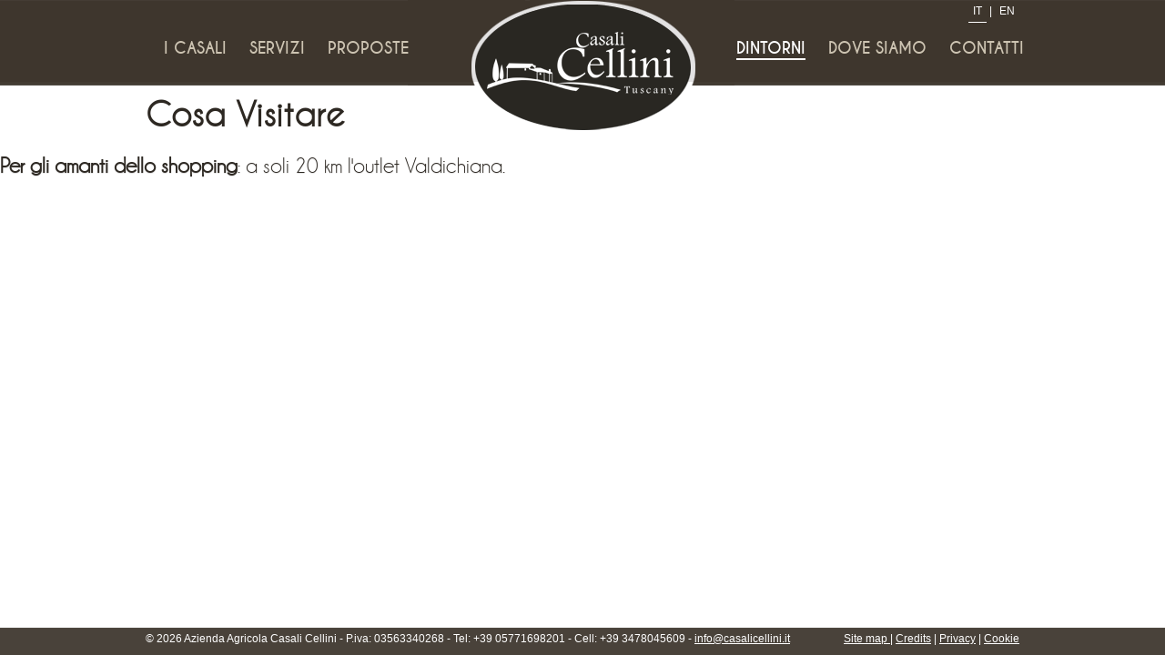

--- FILE ---
content_type: text/html; charset=UTF-8
request_url: https://www.casalicellini.it/index.php?area=121&menu=59&page=423&lingua=4
body_size: 2516
content:
<!DOCTYPE html>
<html lang="it">
	<head>
		<title>Cosa Visitare  - Casali Cellini</title>
		<meta http-equiv="Content-Type" content="text/html; charset=iso-8859-1"/>
		<meta name="generator" content="CMS Enteweb | CMS Accessibile - by Q-Web srl - www.qweb.eu"/>
		<meta name="author" content="Q-Web srl - www.qweb.eu - Venezia - Italy"/>
		<meta name="description" content="Casali Cellini 2 splendidi casali in Toscana per trascorrere le vacanze estive con stile ed eleganza."/>
		<meta name="keywords" content="Casali Cellini, Il Gelso, Poggio Castagni"/>
		<meta name="robots" content="index/follow"/>
		<!-- <meta name="viewport" content="width=device-width, initial-scale=1.0"> -->
		
		<link rel="shortcut icon" type="image/x-icon" href="/favicon.ico" /> 		
		<link rel="icon" href="/favicon.ico" />
		
		<link rel="stylesheet" href="/web-css/fonts.css" type="text/css" media="all"/>
		<link rel="stylesheet" href="/web-css/calendar.css" type="text/css" media="all"/>
		<link rel="stylesheet" href="/web-css/commons.css" type="text/css" media="all"/>
		<link rel="stylesheet" href="/web-css/interno.css" type="text/css" media="all"/>
		
		<script type='text/javascript' src='/web-js/jquery-1.8.2.min.js'></script>
		<script type="text/javascript" src="/web-js/templates.tools.js"></script>
		<script type="text/javascript" src="/web-js/scrollTo.min.js"></script>
		
						
		
		<link rel="stylesheet" type="text/css" href="/web-js/shadowbox-3.0.3/shadowbox.css">
		<script type="text/javascript" src="/web-js/shadowbox-3.0.3/shadowbox.js"></script>

		<link rel="stylesheet" type="text/css" href="/web-js/lightbox/css/lightbox.css">
		<script type="text/javascript" src="/web-js/lightbox/js/lightbox-2.6.min.js"></script>

		
			<script type='text/javascript'>
				jQuery( document ).ready(function() {
					$('.listmenu').hover(function(){
						var hover = $('.menu_laterale').hasClass("hide");
							if (hover){
								$(this).find("> .menu_laterale").removeClass('hide');
								$(this).find("> .menu_laterale").addClass('show');
							}
						}, function(){
							var hover = $('.menu_laterale').hasClass("show");
							if (hover){
								$(this).find("> .menu_laterale").removeClass('show');
								$(this).find("> .menu_laterale").addClass('hide');
							}
						}
					)});
			</script>
		
		
			<script type="text/javascript">
				function scrollToAnchor(aid){
					var aTag = $("a[name='"+ aid +"']");
					$('html,body').animate({scrollTop: aTag.offset().top},'slow');
				}
				
				$('.submit').scrollTo({
					offset: -200,
					speed:30000
				});

				$().ready(function() {
					// ScrollTop Animation
					$(window).scroll(function() {
						if ($(this).scrollTop()) {
							$('#toTop').fadeIn();
						} else {
							$('#toTop').fadeOut();
						}
					});
					$('#toTop').click(function() {
						$('body,html').animate({scrollTop:0}, 400);
					});
					
					// link reggello
					$(".contentPage ul li a").click(function() {
						link_name = $(this).attr('href');
						scrollToAnchor(link_name.slice(1));
					});
					
					// otherlink
					$(".bt a").click(function() {
						link_name1 = $(this).attr('href');
						scrollToAnchor(link_name1.slice(1));
					});
					
					/* lightbox - Shadowbox*/
					Shadowbox.init();
					
					
					//formatazzione form*/
					if ($('#firstForm').length > 0) {
						convertFirstFormTableToDiv2();
					}
				});
			</script>
		
	</head>

<body class="body_page">
		<div id="toTop" style="display: none;" title="Back to Top"></div>
		<script src="/web-js/recaptcha.js"></script>
<div id="header">
	<div id="header_content">
	<div class="centratura" style="position:relative;">
	<div class="lingua"><a href="/index.php?area=121&amp;menu=59&amp;page=423&lingua=4&lingua=4" title="Italiano" class="on">IT</a> | <a href="/index.php?area=121&amp;menu=59&amp;page=423&lingua=4&lingua=1" title="English" >EN</a></div>
	<div class="logo"><a href="/index.php" title="homepage"><img src="../web-img/logo.png" alt="Casali Cellini"></a></div>
	</div>
		  <div id="aree">
				  				  <ul class="aree">
				  				  					  					  <li class="listmenu listarea_1 area_106 ">
						  <a href="/index.php?area=106&amp;menu=65" title="I Casali">I Casali</a>
						  <ul class="menu_laterale hide">
                        <li><a class="menu_first" href="/index.php?area=106&amp;menu=65" title="Villa Il Gelso">Villa Il Gelso</a></li>
                                <li><a class="menu_first" href="/index.php?area=106&amp;menu=64" title="Villa Poggio Castagni">Villa Poggio Castagni</a></li>
            </ul>

					  </li>
				  				  				  					  					  <li class="listmenu listarea_2 area_91 ">
						  <a href="/index.php?area=91&amp;menu=1" title="Servizi">Servizi</a>
						  <ul class="menu_laterale hide">
                        <li><a class="menu_first" href="/index.php?area=91&amp;menu=85" title="Servizi Extra">Servizi Extra</a></li>
            </ul>

					  </li>
				  				  				  					  					  <li class="listmenu listarea_3 area_107 ">
						  <a href="/index.php?area=107&amp;menu=60" title="Proposte">Proposte</a>
						  <ul class="menu_laterale hide">
                        <li><a class="menu_first" href="/index.php?area=107&amp;menu=60" title=" Locations esclusive"> Locations esclusive</a></li>
            </ul>

					  </li>
				  				  				  					  					  <li class="listmenu listarea_4 area_121 active_area">
						  <a href="/index.php?area=121&amp;menu=52" title="Dintorni">Dintorni</a>
						  <ul class="menu_laterale hide">
                        <li><a class="menu_first" href="/index.php?area=121&amp;menu=52" title="Tra Pienza e Montepulciano">Tra Pienza e Montepulciano</a></li>
            </ul>

					  </li>
				  				  				  					  					  <li class="listmenu listarea_5 area_108 ">
						  <a href="/index.php?area=108&amp;menu=91" title="Dove siamo">Dove siamo</a>
						  <ul class="menu_laterale hide">
                        <li><a class="menu_first" href="/index.php?area=108&amp;menu=91" title="Dove Siamo">Dove Siamo</a></li>
            </ul>

					  </li>
				  				  				  					  					  <li class="listmenu listarea_6 area_110 ">
						  <a href="/index.php?area=110&amp;menu=13" title="Contatti">Contatti</a>
						  <ul class="menu_laterale hide">
                        <li><a class="menu_first" href="/index.php?area=110&amp;menu=13" title="Come contattarci">Come contattarci</a></li>
            </ul>

					  </li>
				  				  				  				  				  				  				  				  				  </ul>
				  <div style="clear: both;"></div>
			  </div>
		</div>
</div>												
					<div style="height:90px; background-color:#e3e2e2;"></div>
				<br/>
		<div id="main_content" >
						<h1 class="centratura">Cosa Visitare </h1>
						
				<div class="pagina">
					<p><strong>Per gli amanti dello shopping</strong>: a soli 20 km l'outlet Valdichiana.</p>
				</div>
				<div style="clear:both;"></div>
								
						
						

					</div>
		</div>
		<br/><br/><br/><br/><br/><br/><br/><br/><br/><br/><br/>
		<div id="footer">
    <div id="footer_content">
		&copy; 2026 Azienda Agricola Casali Cellini - P.iva: 03563340268 - Tel: +39 05771698201 - Cell: +39 3478045609 - <a href="mailto:info@casalicellini.it" title="scrivi a info@casalicellini.it">info@casalicellini.it</a>
		<div class="pull-right"><a href="index.php?area=91&amp;menu=1&amp;page=1" >Site map </a> | <a href="https://www.qweb.eu/it" target="_blank" title="web agency Qweb Srl">Credits</a> | <a href="/index.php?area=91&amp;menu=1&amp;page=123" title="Informativa sulla privacy">Privacy</a> | <a href="/index.php?area=91&amp;menu=1&amp;page=122" title="Cookie">Cookie</a></div>
        <div style="clear:both;"></div>
    </div>
</div>

<!-- Google tag (gtag.js) -->
<script async src="https://www.googletagmanager.com/gtag/js?id=G-TGGT2TS4FB"></script>
<script>
  window.dataLayer = window.dataLayer || [];
  function gtag(){dataLayer.push(arguments);}
  gtag('js', new Date());

  gtag('config', 'G-TGGT2TS4FB');
</script>


<!-- Piwik --> 

<script type="text/javascript">
var pkBaseURL = (("https:" == document.location.protocol) ? "https://www.casalicellini.it/piwik/" : "http://www.casalicellini.it/piwik/");
document.write(unescape("%3Cscript src='" + pkBaseURL + "piwik.js' type='text/javascript'%3E%3C/script%3E"));
</script><script type="text/javascript">
try {
var piwikTracker = Piwik.getTracker(pkBaseURL + "piwik.php", 1);
piwikTracker.trackPageView();
piwikTracker.enableLinkTracking();
} catch( err ) {}
</script><noscript><p><img src="https://www.casalicellini.it/piwik/piwik.php?idsite=1" style="border:0" alt="" /></p></noscript>
<!-- End Piwik Tracking Code -->

<script type="text/javascript" charset="UTF-8" src="//eu.cookie-script.com/s/f87965c7ee567d9ec5b137c87be884ab.js"></script>		
		</body>


</html>

--- FILE ---
content_type: text/css
request_url: https://www.casalicellini.it/web-css/fonts.css
body_size: 99
content:
@font-face {
    font-family: 'CaviarDreamRegular';
    src: url('/web-fonts/caviardreams-webfont.eot');
    src: url('/web-fonts/caviardreams-webfont.eot?#iefix') format('embedded-opentype'),
         url('/web-fonts/caviardreams-webfont.woff') format('woff'),
         url('/web-fonts/caviardreams-webfont.ttf') format('truetype');
    font-weight: normal;
    font-style: normal;
}

@font-face {
    font-family: 'CaviarDreamBold';
    src: url('/web-fonts/caviar_dreams_bold-webfont.eot');
    src: url('/web-fonts/caviar_dreams_bold-webfont.eot?#iefix') format('embedded-opentype'),
         url('/web-fonts/caviar_dreams_bold-webfont.woff') format('woff'),
         url('/web-fonts/caviar_dreams_bold-webfont.ttf') format('truetype');
    font-weight: normal;
    font-style: normal;
}

@font-face {
    font-family: 'ChampagneRegular';
    src: url('/web-fonts/champagne__limousines-webfont.eot');
    src: url('/web-fonts/champagne__limousines-webfont.eot?#iefix') format('embedded-opentype'),
         url('/web-fonts/champagne__limousines-webfont.woff') format('woff'),
         url('/web-fonts/champagne__limousines-webfont.ttf') format('truetype');
    font-weight: normal;
    font-style: normal;
}

@font-face {
    font-family: 'ChampagneBold';
    src: url('/web-fonts/champagne__limousines_bold-webfon.eot');
    src: url('/web-fonts/champagne__limousines_bold-webfon.eot?#iefix') format('embedded-opentype'),
         url('/web-fonts/champagne__limousines_bold-webfon.woff') format('woff'),
         url('/web-fonts/champagne__limousines_bold-webfon.ttf') format('truetype');
    font-weight: normal;
    font-style: normal;
}

@font-face {
    font-family: "DINProRegular";
    font-style: normal;
    font-weight: normal;
    src: url("/web-fonts/dinpro-regular.eot?#iefix") format("embedded-opentype"),
        url("/web-fonts/dinpro-regular.woff") format("woff"),
        url("/web-fonts/dinpro-regular.ttf") format("truetype"),
        url("/web-fonts/dinpro-regular.svg#DINProRegular") format("svg");
}
@font-face {
    font-family: "DINProBold";
    font-style: normal;
    font-weight: normal;
    src: url("/web-fonts/dinpro-bold.eot?#iefix") format("embedded-opentype"),
        url("/web-fonts/dinpro-bold.woff") format("woff"),
        url("/web-fonts/dinpro-bold-webfont.ttf") format("truetype"),
        url("/web-fonts/dinpro-bold.svg#DINProBold") format("svg");
}

--- FILE ---
content_type: text/css
request_url: https://www.casalicellini.it/web-css/calendar.css
body_size: 583
content:
.calendario {
	background: none repeat scroll 0 0 #fff;
	border: 1px solid #ddd;
	font-family: Arial,sans-serif;
	margin: 0 5px 10px;
	width: 32%;
	float: left;
}

.nav_calendario {
	background: none repeat scroll 0 0 #fff;
	border: 1px solid #ddd;
	font-family: Arial,sans-serif;
	margin: 0 5px 10px;
	width: 98%;
	float: left;
}

.calendario #formcalendar {}
.calendario span.legenda {display: inline-block; width: 8px; height: 8px; background: #84201B;}
.calendario h2 {text-align: center; margin: 0; padding: 0; font-size: 20px;}

.calendario .contact_link {color: #84201B;}

.calendario caption{
	font-family:'CaviarDreamRegular', Helvetica, Arial;
	font-size:28px;
    color: #1d150b;
    text-transform:uppercase;
    margin-bottom: 10px;
	font-weight:800;
}

.calendario table{
	margin:0;
	padding:0;
	width:100%;
	border-top: 1px solid #ccc;
	border-left: 1px solid #ccc;
    border-spacing:0;
    border-collapse:collapse;
    background:#fff;
}
 
.calendario td{
    text-align:center;
    font-size:100%; 
    padding: 5px;
    border-right: 1px solid #ccc;
    border-bottom: 1px solid #ccc;
    background: #efefef;
}

.nav_calendario td{
    text-align:center;
    font-size:100%; 
    padding: 5px;
    border-right: 1px solid #ccc;
    border-bottom: 1px solid #ccc;
    background: #efefef;
}

.months_navig .calendario {border: none;}
.months_navig .calendario td {
    background: #ffffff;
    border: none;
}

.fieldcalendar{
border:none;
margin:0;
padding:0;
}

.mese{
font-family:verdana,arial;
color:#900;
font-weight:800;
}

.subdate{
background: #fff !important;
}

.giorni{

color:#666;
text-transform:uppercase;
font-size: 16px;
    border-right: 1px solid #ccc;
    border-bottom: 1px solid #ccc;
    padding: 5px;
}

.calendariogiorni{
background-color:#CCDDE8;
text-align:center;
}

.numgiorni{
font-family: Arial, sans-serif;
font-size: 16px;
font-weight: bold;
color:#666;
}

.festa{
font-family: Arial, sans-serif;
font-size: 16px;
font-weight: bold;
color:#c00;
}

.festa a{
font-family:verdana,arial;
color:#c00;
text-decoration:underline;
}

.festa a:hover{
font-family:verdana,arial;
color:#FF4C4C;
text-decoration:underline;
}

.navmesi{
font-family:verdana,arial;
color:#009CC5;
text-align:center;
}
.navmesi a{
font-family:verdana,arial;
color:#009CC5;
font-weight:800;
text-align:center;
text-decoration:underline;
}

.navmesi a:hover{
font-family:verdana,arial;
color:#185A7D;
font-weight:800;
text-align:center;
text-decoration:underline;
}

.calendario td.adddate{
color:#000;
background-color: #84201B;
color: #fff;
}

.calendario td.adddate a{
color:#fff !important;
font-size: 16px;
font-weight: bold;

text-decoration:none;
}

.nav_calendario .submit, .calendario .submit{
	width:49%;
	padding:5px;
	color:#666;
	border: none;
	background-color: #ffffff;
	cursor: pointer;
	text-transform: uppercase;
	font-weight: bold;
}
.nav_calendario .submit:hover, .calendario .submit:hover{
	background-color: #F0E68C;
}

.sub_sx {
    background-image: url("/img/frecciacalendar_sx.png");
    background-repeat: no-repeat;
    background-position: left center;
}
.sub_dx {
    background-image: url("/img/frecciacalendar_dx.png");
    background-repeat: no-repeat;
    background-position: right center;
}


--- FILE ---
content_type: text/css
request_url: https://www.casalicellini.it/web-css/commons.css
body_size: 611
content:
body {
    margin: 0 auto;
    padding: 0;
    width: 100%;
    font-family: Arial, sans-serif;
    font-size: 12px;
    color: #2d2822;
    /*position: relative;*/
	-webkit-font-smoothing: antialiased;
	/* -moz-font-smoothing: antialiased; - No longer available in FF */
	font-smoothing: antialiased;
}

body img {border: none;}

.pull-left {float:left;}
.pull-right {float:right;}


#header { position:absolute; top:0; background:url(../web-img/back_top.png) no-repeat center;margin:0;padding:0; height:147px;width: 100%; z-index:10;}
#header_content{width: 960px; margin: 0 auto;}

#aree{position:absolute;top:25px;font-family:'CaviarDreamBold', Helvetica, Arial;}
#aree > ul.aree {list-style:none; padding:0; }
#aree > ul.aree li{display:inline;position:relative;float:left;margin-left:15px; padding:5px;}
#aree > ul.aree > li:hover{background: #000;}
#aree > ul.aree > li > a{color:#cdc4b2;font-size:17px;text-decoration:none;text-transform:uppercase; }


/*#aree ul.aree li.area_107{margin-left:300px;}*/
#aree ul.aree li.area_121{margin-left:350px;}
#aree > ul.aree > li > a:hover{color:#fff; border-bottom:2px solid #fff;text-decoration:none;}
#aree > ul.aree > li.active_area > a{color:#fff; border-bottom:2px solid #fff;}

#aree ul.aree > li > ul > li:first-child {
    margin-top: 20px;
	float: left;
}

#aree ul.aree > li > ul > li {
    width: 85%;
	margin: 0;
    padding-left: 10px;
	padding-right: 10px;
	padding-top: 15px;
	float: left;
	border-bottom: 1px solid #fff;
}

#aree ul.aree > li > ul {
	position: absolute;
    width: 165px;
    z-index: 1000;
	margin: -5px;
	padding: 20px;
	background: #000;
}

.menu_first{
	color:#fff !important;
	font-size:14px !important;
	text-transform:none !important;
	text-decoration: none !important;
	border-bottom: none !important;
}

.menu_laterale > li > .menu_first:hover{
	color:#fff !important;
	font-size:14px !important;
	text-decoration: none !important;
	border-bottom: none !important;
}

#footer {width: 100%; position: fixed; bottom:0; background:url(../web-img/back_footer.png) repeat-x;height:30px;}
#footer_content {width: 960px; margin: 0 auto; padding:5px; font-size: 12px; color:#fff; }
#footer_content a{color:#fff;}

.centratura{margin:0 auto; width:960px; position:relative;}


.logo{
	position:absolute;top:5px;left:362px;z-index:100000;
}

.menu_laterale{
    list-style: none;
	text-decoration: none;
}

ul .hide{
    display: none;
}

.show{
    display: block;   
}

.lingua{
	position:absolute;
	right:0;
	top:5px;
	color:#fff;
}

.lingua a{
	padding:5px;
	color:#fff;
	text-decoration:none;
}

.lingua a.on{
	border-bottom:1px solid #fff;
}

--- FILE ---
content_type: text/css
request_url: https://www.casalicellini.it/web-css/interno.css
body_size: 1638
content:
h1,.pagina h2,.pagina h3, .pagina h4{
	font-family:'CaviarDreamRegular', Helvetica, Arial;
}

h1{	font-size:36px;margin:50px 0;}
.pagina h2{	font-size:50px;line-height:50px;}
.pagina h3{	font-size:30px;color:#998675;border-bottom:1px solid #998675;}
.pagina h4{	font-size:16px;}


.contentPage{
	padding-top:10px;
}

.pagina{
	font-family:'ChampagneRegular', Helvetica, Arial;
	font-size:24px;
	text-shadow: #ddd 0px 1px 1px;
}

.otherlink{
	background-color:#1d150b;
	padding:10px;
	font-family:'ChampagneRegular', Helvetica, Arial;
	font-size:16px;
}

.otherlink a{
	color:#fff;
	text-decoration:none;
	text-transform:uppercase;
	display:block;
}

.bt{
	background-color:#353531;
	border-bottom-left-radius: 4px;
    border-bottom-right-radius: 4px;
    border-top-left-radius: 4px;
    border-top-right-radius: 4px;
    padding-bottom: 8px;
    padding-left: 26px;
    padding-right: 26px;
    padding-top: 8px;
	float:left;
	transition-property:background-color;
	transition-duration:0.25s;
	transition-timing-function:ease-in-out;
	transition-delay:0.2s;
	margin:0 15px;
}


.bt:hover{
	background-color:#63635b;
}



#toTop {
    background-attachment: scroll;
    background-clip: border-box;
    background-color: rgba(0, 0, 0, 0);
   	background-image: url(../web-img/freccia_top.png);
    background-position: top;
    background-repeat: no-repeat;
    bottom: 5%;
    cursor: pointer;
    height: 60px;
    position: fixed;
    right: 10px;
    width: 60px;
    z-index: 200;
}



ul.menu_pg {
	float:right;
	width:200px;
	list-style:none;
	margin:0 0 0 50px;
	padding:0;
	font-size:20px;
}

ul.menu_pg li{
	margin-bottom:5px;
	padding:5px;
	border-bottom:1px solid #50483e;
	background-color:#fff;
	transition-property:background-color,padding;
	transition-duration:0.25s;
	transition-timing-function:ease-in-out;
	transition-delay:0.2s;
}

ul.menu_pg li a{
	text-decoration:none;
	color:#1d150b;	
}

ul.menu_pg li a img{
	margin-right:15px;
}

ul.menu_pg li:hover{
	background-color:#eae3d9;
	padding-left:20px;
	border-bottom:1px dashed #bbae9e;
}


.nomargintop{
	margin-top:-10px;
}

ul.servizi_pg, ul.servizi_pg ul{
	list-style:none;
	margin:0;padding:0;
	font-size:20px;
}

ul.servizi_pg {	width:85%;}

ul.servizi_pg li{
	margin:5px;
	padding:10px 50px;
	border-bottom:1px dashed #998675;
	background-image:url(../web-img/fiore_ul.png);
	background-repeat:no-repeat;
	background-position:5px 8px;
	transition-property:background-color, border-bottom;
	transition-duration:0.25s;
	transition-timing-function:ease-in-out;
	transition-delay:0.2s;
}

ul.servizi_pg ul li{
	border-bottom:none;
	padding:5px 50px;
}


ul.servizi_pg li:hover{
	background-color:#eee0dd;
	border-bottom:1px dashed #eee0dd;
}

.info { border:1px solid #998675;padding:20px;background-color:#f1e9e1; }

/* FORM CONTATTI*/

#firstForm{
	padding:10px;
}

#firstForm input[type=text], #firstForm select{
	width:250px;
	background-color:#fff;
	border:1px solid #d7ceb2;
	}
	
#firstForm .pull-left{
	font-size:18px;
}

#firstForm .pull-right{
	font-size:18px;
}

#firstForm textarea{
	width:370px;
	height:200px;
	background-color:#fff;
	border:1px solid #d7ceb2;
}

.input-box-0{
	display:none;
}

.input-box{
margin:0; padding:0;
}

.form-label{
	padding:10px 0;/*
	border:1px solid red;*/
}

.container-2{
	margin-left:30px;
}

.container-4{
	width:100%;
}
.input-box-11{
	float:left;
	width:400px;
}
.input-box-13{
	display:block;
}

.input-box-12{
	float:right;
}

.input-box-11 .form-label{
float:left;width:15px;
}

table td{
font-size:18px;
}

/* LINK OFFERTE*/

#content_link{
	width:960px;
	margin:0 auto;

}

#content_link ul{
	list-style:none;
	margin:0;
	padding:0;
}

#content_link ul li{
float:left;
width:450px;
margin-left:10px;
margin-bottom:20px;
}

#content_link ul li:first-child{
	margin-left:none!important;
}

#content_link h3{
	margin:0;padding:0;
}

#content_link a {
	text-decoration:none;
	position:relative;
}

.textlink{
	position:absolute;
	top:70px;
	left:30px;
	width:400px;
}

a .textlink{
	color:transparent;
	text-shadow: none!important;
}

#content_link a:hover .textlink{
	color:#fff;
	transition: background-color .25s ease-out;
}

#content_link a .boximg_black{
	background-color:#fff;
}

#content_link a:hover .boximg_black{
	background-color:#1d150b;
	transition: background-color .25s ease-out;
}

#content_link a:hover img{
	opacity: 0.2;
	transition: opacity .25s ease-in-out;
	-moz-transition: opacity .25s ease-in-out;
	-webkit-transition: opacity .25s ease-in-out;
	
}


/* NEWS*/

.cont_news{
margin:0 20px;
}

ul.elenconews{
	list-style:none;
	margin:0;
	padding:0;
}

ul.elenconews li{
	float:left;
	width:330px;
	padding:10px;
	margin:10px;
	background-color:#efefef;
}

ul.elenconews li a{
	text-decoration:none;
	color:#1d150b;
}

ul.elenconews li h2{
	font-size:24px;
	margin:0 0 20px 0;
	padding:0;
	line-height:34px;
}

ul.elenconews li p{
	font-size:18px;
	margin:0;padding:0;
}

.btleggi{
	float:right;
	text-shadow:none;
}

.btleggi a{
color:#fff!important;
}

/* paginazione news*/


#paginazione {
	overflow: auto;
	margin-top: 20px;/*
	font-size:10px;*/
	height:25px; 
	line-height:25px;
	border-top:1px dashed #353531;
	border-bottom:1px dashed #353531;
	overflow:hidden;
	padding:5px 5px;/*
	font-size:1em;*/
}

#paginazione a{
	display: block;
	float: left;
	padding:0px 4px;
	border:1px solid #ddd;
	margin:3px 3px;
	line-height:20px;
	min-width:10px;
	color:#333;
	text-decoration:none;
}

#paginazione strong {
	display: block;
	float: left;
	padding:0px 4px;
	background-color: #353531;
	border:1px solid #353531;
	color:white;
	font-weight:bold;
	margin:3px 3px;
	line-height:20px;
	min-width:10px;
}


#paginazione .button_nav{
	display: block;
	float: left;
	padding:0px;
	background-color: #998675;
	/*color:#666;*/
	font-weight:bold;
	margin:3px 1px;
	line-height:20px;
	width:24px;
	text-align:center;
}

#paginazione span {
	display: block;
	float: left;
	padding:0px 1px;
	color:#333;
	margin:0px 2px;
}


#paginazione a:hover {
	background-color: #353531;
	color:#fff;

}

#contenuto a{
	color:#998675;
}

#contenuto a:hover{
	color:#353531;
}

.contentPage a{
	color:#998675;}

.flip {
    background-image: url("../public/social/flip_ok.png");
    background-position: center top;
    color: #0A534E;
    font-family: arial,cursive;
    font-size: 11px;
    min-height: 109px;
    width: 159px;
	position:relative;
}

.flip a{
	color:#000;
	position:absolute;
	bottom:25px;left:30px;
}

#tab_prezzi td{
	border-bottom:1px solid #998675!important;
	padding:10px;
}

.fwidth {
    width: 66%;
    display: table;
}

.one_third {
    padding: 5px;
    width: 32%;
    display: table-cell;
}

.one_third  img {
    vertical-align: middle;
    padding-bottom: 10px;
}

.one_third marker {
    display:block;
}    

.one_third strong {
    font-size: 19px;
    padding-left: 5px;
}


--- FILE ---
content_type: application/javascript
request_url: https://www.casalicellini.it/web-js/templates.tools.js
body_size: 211
content:

/* FORM*/

function convertFirstFormTableToDiv1() {
    // conversione formtable -> div
	// disposizione per il form a 1 sola colonna
	
    var tableRows = $("#firstForm table tr");
    var tableData = $("#firstForm table tr td");
    $("#firstForm").append('<div class="input-container"></div>');
    $("#firstForm .input-container").html('');
    
    for (i=0; i<tableRows.length; i++) {
		$("#firstForm .input-container").append('<div class="input-box input-box-'+i+'"></div>');
		$("#firstForm .input-container .input-box").last().html(
			'<div class="form-label">'+tableRows.eq(i).find('td').eq(0).html()+'</div>'
			+'<div class="form-input">'+tableRows.eq(i).find('td').eq(1).html()+'</div>'
		);
    }
    $('#firstForm table').remove();
    
}

function convertFirstFormTableToDiv2() {
    // conversione formtable -> div
	// disposizione per il form a 3 colonne
	
    var tableRows = $("#firstForm table tr");
    var tableData = $("#firstForm table tr td");
    $("#firstForm table").after('<div class="input-container"></div>');
    $("#firstForm .input-container").html('<div class="pull-left container-1"></div><div class="pull-left container-2"></div><div class="pull-right container-3"></div><div class="pull-left container-4"></div><div style="clear:both;"></div>');
    
    for (i=0; i<tableRows.length; i++) {
        
        if (i<=4) {
            $("#firstForm .input-container .container-1").append('<div class="input-box input-box-'+i+'"></div>');
            $("#firstForm .input-container .container-1 .input-box").last().html(
                '<div class="form-label">'+tableRows.eq(i).find('td').eq(0).html()+'</div>'
                +'<div class="form-input">'+tableRows.eq(i).find('td').eq(1).html()+'</div>'
            );
        } else if (i<=8) {
            $("#firstForm .input-container .container-2").append('<div class="input-box input-box-'+i+'"></div>');
            $("#firstForm .input-container .container-2 .input-box").last().html(
                '<div class="form-label">'+tableRows.eq(i).find('td').eq(0).html()+'</div>'
                +'<div class="form-input">'+tableRows.eq(i).find('td').eq(1).html()+'</div>'
            );
		} else if (i<=9) {
            $("#firstForm .input-container .container-3").append('<div class="input-box input-box-'+i+'"></div>');
            $("#firstForm .input-container .container-3 .input-box").last().html(
                '<div class="form-label">'+tableRows.eq(i).find('td').eq(0).html()+'</div>'
                +'<div class="form-input">'+tableRows.eq(i).find('td').eq(1).html()+'</div>'
            );
        } else if (i>9) {
            $("#firstForm .input-container .container-4").append('<div class="input-box input-box-'+i+'"></div>');
            $("#firstForm .input-container .container-4 .input-box").last().html(
                '<div class="form-label">'+tableRows.eq(i).find('td').eq(0).html()+'</div>'
                +'<div class="form-input">'+tableRows.eq(i).find('td').eq(1).html()+'</div>'
            );
        } 
		else {
            $("#firstForm .input-container .container-5").append('<div class="input-box input-box-'+i+'"></div>');
            $("#firstForm .input-container .container-5 .input-box").last().html(
                '<div class="form-label">'+tableRows.eq(i).find('td').eq(0).html()+'</div>'
                +'<div class="form-input">'+tableRows.eq(i).find('td').eq(1).html()+'</div>'
            );
        }
        
    }
    $('#firstForm table').remove();
    
}


--- FILE ---
content_type: application/javascript
request_url: https://www.casalicellini.it/web-js/recaptcha.js
body_size: 115
content:
$(document).ready(function(){
    if ($('.g-recaptcha').length) {

        $.getScript( 'https://www.google.com/recaptcha/api.js', function( data, textStatus, jqxhr ) {
            $('.g-recaptcha').attr('data-callback', 'removeCaptchaError')
            $('form#firstForm').on('submit', function(e) {
                e.preventDefault()
                var response = checkCaptcha()

                if (response) {
                    $(this)[0].submit()
                    return false
                }
            })

            window.removeCaptchaError = removeCaptchaError

        })
    }
});

function removeCaptchaError() {

    $('#captcha-error-message').html('')

}

function checkCaptcha() {

    var v = grecaptcha.getResponse()


    if(v.length == 0) {

        if($('#captcha-error-message').length == 0) {

            $('.g-recaptcha').after('<div id="captcha-error-message"></div>')
        }

        $('#captcha-error-message').html('Captcha inserito non corretto.')
        $('#recaptcha-anchor').focus()
        return false
    }
    return true
}